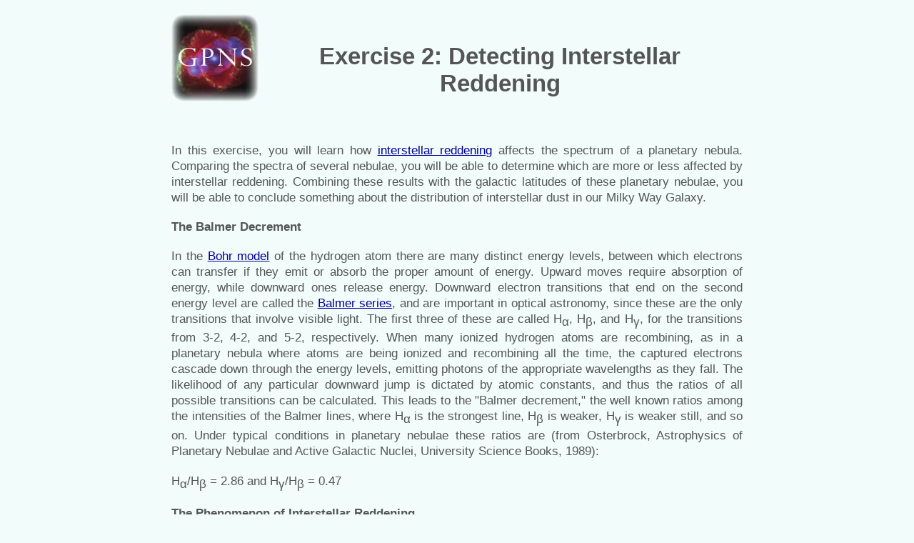

--- FILE ---
content_type: text/html; charset=UTF-8
request_url: https://web.williams.edu/Astronomy/research/PN/nebulae/exercise2.php
body_size: 4182
content:
<!DOCTYPE HTML PUBLIC "-//W3C//DTD HTML 4.01 Transitional//EN"
"http://www.w3.org/TR/html4/loose.dtd">
<html>
<head> <script async src=https://www.googletagmanager.com/gtag/js?id=G-YJTZJMHG20></script><script>window.dataLayer=window.dataLayer || [];  function gtag(){dataLayer.push(arguments);}  gtag('js', new Date());  gtag('config', 'G-YJTZJMHG20');</script>
<meta http-equiv="Content-Type" content="text/html; charset=iso-8859-1">
<title>Exercise 2: Detecting Interstellar Reddening</title>
<link rel="stylesheet" type="text/css" href="otherPages.css" media="all" />
</head>

<body>

<h1 id="title">Exercise 2: Detecting Interstellar Reddening</h1>

<div id="ex">
<p>In this exercise, you will learn how <a 
href="http://www.astro.virginia.edu/class/skrutskie/astr121/notes/redden.html" 
target="_blank">
interstellar
reddening</a> affects the spectrum of a planetary nebula. Comparing
the spectra of several nebulae, you will be able to determine which
are more or less affected by interstellar reddening. Combining these
results with the galactic latitudes of these planetary nebulae, you
will be able to conclude something about the distribution of
interstellar dust in our Milky Way Galaxy. </p>

<h3>The Balmer Decrement</h3>

<p>In the <a
href="http://www.upscale.utoronto.ca/GeneralInterest/Harrison/BohrModel/BohrModel.html" target="_blank">Bohr
model</a> of the hydrogen atom there are many distinct energy levels,
between which electrons can transfer if they emit or absorb the proper
amount of energy. Upward moves require absorption of energy, while
downward ones release energy. Downward electron transitions that end
on the second energy level are called the <a 
href="http://www.daviddarling.info/images/Balmer_series.gif" target="_blank">Balmer
series</a>, and are important in optical astronomy, since these are
the only transitions that involve visible light. The first three of
these are called H<!--fix--><sub>&alpha;</sub>, H<sub>&beta;</sub>, and H<sub>&gamma;</sub>, for the transitions from 3-2,
4-2, and 5-2, respectively. When many ionized hydrogen atoms are
recombining, as in a planetary nebula where atoms are being ionized
and recombining all the time, the captured electrons cascade down
through the energy levels, emitting photons of the appropriate
wavelengths as they fall. The likelihood of any particular downward
jump is dictated by atomic constants, and thus the ratios of all
possible transitions can be calculated. This leads to the "Balmer
decrement," the well known ratios among the intensities of the Balmer
lines, where H<sub>&alpha;</sub> is the
strongest line, H<sub>&beta;</sub> is
weaker, H<sub>&gamma;</sub> is weaker still,
and so on.  Under typical conditions in planetary nebulae these ratios
are (from Osterbrock, Astrophysics of Planetary Nebulae and Active
Galactic Nuclei, University Science Books, 1989):</p>

<p> H<sub>&alpha;</sub>/H<sub>&beta;</sub> = 2.86 and 
H<sub>&gamma;</sub>/H<sub>&beta;</sub> = 0.47 </p>

<h3>The Phenomenon of Interstellar Reddening</h3> 

<p>Thus, the Balmer decrement, the intensity ratios of Balmer lines in
all planetary nebulae, should be roughly the same. However, this is
not what is observed. <a
href="http://www.astro.virginia.edu/class/skrutskie/astr121/notes/redden.html" target="_blank">Interstellar
reddening</a> produced by micron-sized dust particles selectively dims
shorter-wavelength, bluer light more than it does longer-wavelength,
redder light, leading to Balmer line ratios that differ systematically
from the theoretical predictions.  A planetary nebula lying behind a
cloud of interstellar dust will be observed to have the intensity
ratios H<sub>&alpha;</sub>/H<sub>&beta;</sub> <b>more</b> than 2.86, and
H<sub>&gamma;</sub>/H<sub>&beta;</sub> <b>less</b> than 0.47.  The
more dust, the greater the disparity between the observed and
theoretical Balmer decrements. Turning this concept around, from the
size of the discrepancy between observed and theoretical Balmer
decrements, astronomers can infer the amount of interstellar
reddening, and therefore, dust, between us and a given planetary
nebula.</p>


<h3>The Milky Way Galaxy and Galactic Coordinates</h3>

<p>Our solar system and all of the planetary nebulae in this database
reside in the <a
href="http://www.astro.sunysb.edu/fwalter/AST101/images/milky_way_schematic.jpg" target="_blank">Milky
Way Galaxy</a>. The Milky Way is a flattened spiral of stars, gas, and
dust, surrounded by a more spheroidal, extended, and much more diffuse
region, called the galactic halo. Locations in the Milky Way are
conveniently specified by <a
href="http://cse.ssl.berkeley.edu/chips_epo/img/skyplot_labeled.gif" target="_blank">galactic
coordinates</a>, similar to latitude and longitude as seen by someone
viewing from the center of the Earth. The origin of the galactic
coordinate system, though, is not at the center of the Milky Way, but
rather, is located at the sun's position, because that's where we are
as we view the heavens.</p>

<p>The <a
href="./search/?searchWord=&total=-1&search=Search+by+Nebula+Name&searchType=1031" target="_blank">Browse</a>
page of this website lists galactic coordinates for each planetary
nebula as "lll.l (sign)bb.b," where lll.l is the
galactic longitude in degrees, and bb.b is the galactic latitude in
degrees. The plus or minus sign before the galactic latitude indicates
whether the object is above or below the galactic plane, respectively.</p>

<h3>The Exercise</h3>

<p>Listed below are eight planetary nebulae. For each of
them, you will estimate the relative intensities of the H<sub>&alpha;</sub> and H<sub>&beta;</sub> lines and compare them with the
theoretical prediction of 2.86 and with each other. Finally, you will
be able to come to some conclusions about the distribution of dust in
the Milky Way. </p>

<ul>
<li><a href="https://apps.williams.edu/nebulae/spectra.php?neb=H%204-1" target="_blank">H4-1</a></li>
<li><a href="https://apps.williams.edu/nebulae/spectra.php?neb=IC%202448" target="_blank">IC 2448</a> </li> 
<li><a href="https://apps.williams.edu/nebulae/spectra.php?neb=J%20900" target="_blank">J900</a> </li>
<li><a href="https://apps.williams.edu/nebulae/spectra.php?neb=NGC%202022" target="_blank">NGC 2022</a></li>
<li><a href="https://apps.williams.edu/nebulae/spectra.php?neb=NGC%206578" target="_blank">NGC 6578</a></li> 
<li><a href="https://apps.williams.edu/nebulae/spectra.php?neb=NGC%207026" target="_blank">NGC 7026</a></li>  
<li><a href="https://apps.williams.edu/nebulae/spectra.php?neb=NGC%207662" target="_blank">NGC 7662</a></li>
<li><a href="https://apps.williams.edu/nebulae/spectra.php?neb=Pe%201-18" target="_blank">Pe1-18</a></li>
</ul>

<h3>Data Collection</h3>
<ol>

<li>Print out a copy of the <!--fix--><a href="data_table2.php" target="_blank">data table</a>
for this exercise. You may also find it helpful to print out this page
as well.
</li>

<li>The wavelength of H<sub>&alpha;</sub> is
6563 Angstroms, and for H<sub>&beta;</sub> it
is 4861 Angstroms. Take a moment to look at the relevant 
<a href="legend.php" target="_blank">templates</a> for
wavelength identifications to familiarize yourself with the appearance
of the spectrum in the vicinity of these Balmer lines. You will find
it helpful to print out a copy of the templates containing them.</li>

<li>Review the <a
href="help.php" target="_blank">Help</a> page
to make sure you know how to view and expand a spectrum. </li>

<li>Click on one of the nebulae listed above. This will get you to the
"View Spectrum" page where you will see the full spectrum of the
nebula. </li>

<li>Locate the H<sub>&alpha;</sub> line and
expand the spectrum to zoom in on this wavelength region. Repeat if
necessary to give a good view of the line. (It is usually bracketed on
either side by two lines that come from nitrogen.) Now zoom in on the
upper part of the line so that you can get a good estimate of the
maximum intensity (height) at the center. Write this maximum height
down in the data table, remembering to include the scale exponent,
given at the top left of the graph window (e.g., x10<sup>-12</sup>).

</li>

<li>Zoom back out to the full spectrum by pressing on the "zoom out"
button under the spectrum display. Now zoom in on the bottom of the
H<sub>&alpha;</sub> line. Read the level of
the continuum, or base level of the spectrum near the H<sub>&alpha;</sub> line, and record it on the data
sheet.</li>

<li>Subtract the continuum level from the maximum height and record
the H<sub>&alpha;</sub> net height in the data
table. Zoom back out to the full spectrum.</li>

<li>Repeat steps 5-7 for the H<sub>&beta;</sub> line.</li>

<li>Now calculate the observed ratio of H<sub>&alpha;</sub>/H<sub>&gamma;</sub> using the net
heights and write the result in the last column of the data
table.</li>

<li>Repeat steps 5-9 for all remaining nebulae.</li>

</ol>

<h3>Data Analysis</h3>

<ol>
<li>Fill in Table 2 of the data table, listing the nebulae in order
from highest H<sub>&alpha;</sub>/H<sub>&beta;</sub> to lowest.</li>

<li>Fill in the last column with each nebula's galactic latitude,
<strong>without</strong> the plus or minus sign (i.e., use the absolute value of the
galactic latitude).</li>

<li>What trend do you notice between the galactic latitude and the
value of the H<sub>&alpha;</sub>/H<sub>&beta;</sub> ratio?</li>

<li>Remember that the amount of reddening depends how much dust you
are looking through along the line of sight to any nebula. This in
turn depends on the thickness of the dust and the distance to the
nebula. If all of these nebulae were at the same distance from us
(<strong>which they are not</strong>, although most of the objects in this
sample are at similar distances), what does your conclusion from step
3 imply about the distribution of dust in the Milky Way? Can you find
images or other material from your textbooks or reliable websites to
support your conclusion?</li>


</ol>
</div>

<? include ('footer.php'); ?>
</body>
</html>


--- FILE ---
content_type: text/css
request_url: https://web.williams.edu/Astronomy/research/PN/nebulae/otherPages.css
body_size: 508
content:
/**CSS File for pages from the footer, exercise pages, and "about planetary nebulae**/

/**General things**/
* {
	margin: 0px;
	padding: 0px;
	color: #555;
	font-family: Arial, sans-serif;
	font-size: 17px;
}

body {
	width: 800px;
	margin-left: auto;
	margin-right: auto;
	background-color:#F1FCFB;
	text-align: justify;
}

h1 {
	font-size: 33px;
}


/**Title of the document**/
#title {
	text-align: center;
	background-image: url(gpns6.jpg);
	background-repeat: no-repeat;
	padding-left: 120px;
	height: 120px;
	padding-top: 40px;
	margin-top: 20px;
}

table {
	margin-bottom: 2em;
}

hr {
	margin-bottom: 2em;
}

/**Text**/
p {
	clear: both;
	margin-bottom: 20px;
	margin-top: 20px;
	line-height: 1.3em;
}

h2 {
	font-size: 25px;
}

a {
	color: #000099;
}

ul,ol {
	margin: 40px;
}


/**Footer**/
#contacts {
	margin-top: 10px;
	padding: 5px;
	background-color: #336666;
}

#contacts a {
	color: #d3ecec;
	font-weight: bold;
	text-decoration: none;
}

#contacts a:hover {
	text-decoration: underline;
}